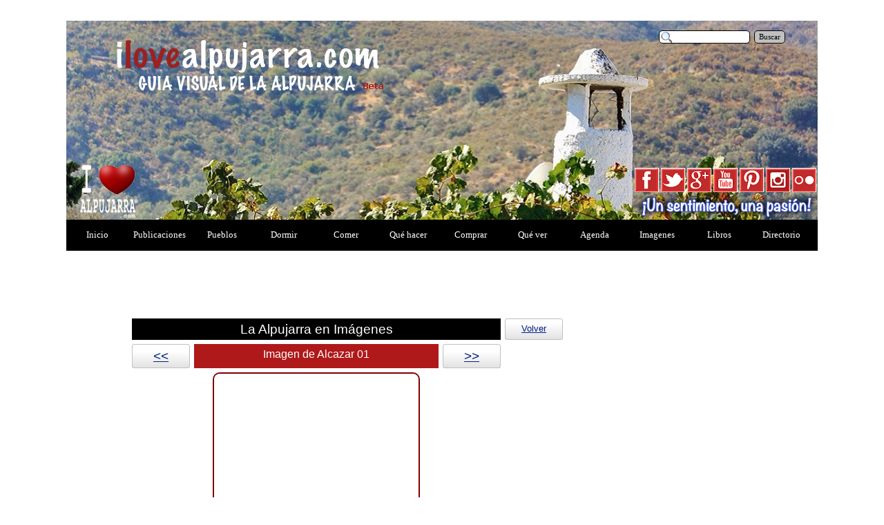

--- FILE ---
content_type: text/html; charset=UTF-8
request_url: https://www.ilovealpujarra.com/imagen-alcazar01.php
body_size: 15261
content:
<script type="text/javascript">

  var _gaq = _gaq || [];
  _gaq.push(['_setAccount', 'UA-38114435-2']);
  _gaq.push(['_trackPageview']);

  (function() {
    var ga = document.createElement('script'); ga.type = 'text/javascript'; ga.async = true;
    ga.src = ('https:' == document.location.protocol ? 'https://ssl' : 'http://www') + '.google-analytics.com/ga.js';
    var s = document.getElementsByTagName('script')[0]; s.parentNode.insertBefore(ga, s);
  })();

</script>


<!DOCTYPE html><!-- HTML5 -->
<html lang="es-ES" dir="ltr">
	<head>
		<title>IMAGEN ALCAZAR 01 - La Alpujarra - I LOVE ALPUJARRA</title>
		<meta charset="utf-8" />
		<!--[if IE]><meta http-equiv="ImageToolbar" content="False" /><![endif]-->
		<meta name="description" content="Imagen Alcazar 01. Publicada en Facebook por I Love Alpujarra" />
		<meta name="keywords" content="alcazar,alpujarra, ilovealpujarra, alpujarras, la alpujarra, i love alpujarra" />
		<meta name="author" content="ILA" />
		<meta name="generator" content="Incomedia WebSite X5 Professional 10.1.12.57 - www.websitex5.com" />
		<meta name="viewport" content="width=1088" />
		<link rel="icon" href="favicon.png" type="image/png" />
		<link rel="stylesheet" type="text/css" href="style/reset.css" media="screen,print" />
		<link rel="stylesheet" type="text/css" href="style/print.css" media="print" />
		<link rel="stylesheet" type="text/css" href="style/style.css" media="screen,print" />
		<link rel="stylesheet" type="text/css" href="style/template.css" media="screen" />
		<link rel="stylesheet" type="text/css" href="style/menu.css" media="screen" />
		<!--[if lte IE 7]><link rel="stylesheet" type="text/css" href="style/ie.css" media="screen" /><![endif]-->
		<link rel="alternate" type="application/rss+xml" title="Novedades I Love Alpujarra" href="x5feed.xml" />
		<link rel="stylesheet" type="text/css" href="pcss/imagen-alcazar01.css" media="screen" />
		<script type="text/javascript" src="res/jquery.js?57"></script>
		<script type="text/javascript" src="res/x5engine.js?57"></script>
		<script>
		  (function(i,s,o,g,r,a,m){i['GoogleAnalyticsObject']=r;i[r]=i[r]||function(){
		  (i[r].q=i[r].q||[]).push(arguments)},i[r].l=1*new Date();a=s.createElement(o),
		  m=s.getElementsByTagName(o)[0];a.async=1;a.src=g;m.parentNode.insertBefore(a,m)
		  })(window,document,'script','//www.google-analytics.com/analytics.js','ga');
		
		  ga('create', 'UA-38114435-2', 'ilovealpujarra.com');
		  ga('send', 'pageview');
		
		</script>
		
		<!-- SCRIPT CONTROL DE COOKIES -->
		<script type="text/javascript">
		function controlcookies() {
		         // si variable no existe se crea (al clicar en Aceptar)
		    localStorage.controlcookie = (localStorage.controlcookie || 0);
		 
		    localStorage.controlcookie++; // incrementamos cuenta de la cookie
		    cookie1.style.display='none'; // Esconde la política de cookies
		}
		</script>
		<!--- Codigo para la política de cookies-->
		 
		 
		<style type="text/css">
		 
		/* CSS para la animación y localización de los DIV de cookies */
		 
		@keyframes desaparecer
		{
		0%		{bottom: 0px;}
		80%		{bottom: 0px;}
		100%		{bottom: -50px;}
		}
		 
		@-webkit-keyframes desaparecer /* Safari and Chrome */
		{
		0%		{bottom: 0px;}
		80%		{bottom: 0px;}
		100%		{bottom: -50px;}
		}
		 
		@keyframes aparecer
		{
		0%		{bottom: -38px;}
		10%		{bottom: 0px;}
		90%		{bottom: 0px;}
		100%		{bottom: -38px;}
		}
		 
		@-webkit-keyframes aparecer /* Safari and Chrome */
		{
		0%		{bottom: -38px;}
		10%		{bottom: 0px;}
		90%		{bottom: 0px;}
		100%		{bottom: -38px;}
		}
		#cookiesms1:target {
		    display: none;
		}
		.cookiesms{	
			width:100%;
			height:43px;
			margin:0 auto;
			padding-left:1%;
		        padding-top:5px;
		        font-size: 1.2em;
			clear:both;
		        font-weight: strong;
		color: #FFF;
		bottom:0px;
		position:fixed;
		left: 0px;
		background-color: #9F1927;
		opacity:0.7;
		filter:alpha(opacity=70); /* For IE8 and earlier */
		transition: bottom 1s;
		-webkit-transition:bottom 1s; /* Safari */
		-webkit-box-shadow: 3px -3px 1px rgba(50, 50, 50, 0.56);
		-moz-box-shadow:    3px -3px 1px rgba(50, 50, 50, 0.56);
		box-shadow:         3px -3px 1px rgba(50, 50, 50, 0.56);
		z-index:999999999;
		}
		 
		.cookiesms:hover{
		bottom:0px;
		}
		.cookies2{
		background-color: #9F1927;
		display:inline;
		opacity:0.95;
		filter:alpha(opacity=95);
		position:absolute; 
		left:1%; 
		top:-30px;
		font-size:15px;
		height:30px;
		padding-left:25px;
		padding-right:25px;
		-webkit-border-top-right-radius: 15px;
		-webkit-border-top-left-radius: 15px;
		-moz-border-radius-topright: 15px;
		-moz-border-radius-topleft: 15px;
		border-top-right-radius: 15px;
		border-top-left-radius: 15px;
		-webkit-box-shadow: 3px -3px 1px rgba(50, 50, 50, 0.56);
		-moz-box-shadow:    3px -3px 1px rgba(50, 50, 50, 0.56);
		box-shadow:         3px -3px 1px rgba(50, 50, 50, 0.56);
		}
		 
		/* Fin del CSS para cookies */
		 
		</style>
		<script type="text/javascript">var GBMobileURL = 'http://m.ilovealpujarra.com/imagen-alcazar01.php';</script>
<script type="text/javascript" src="http://www.goodbarber.com/_public/gbpreview/js/detectmobilebrowser.js"></script>
	</head>
	<body>
		<div id="imHeaderBg"></div>
		<div id="imFooterBg"></div>
		<div id="imPage">
			<div id="imHeader">
				<h1 class="imHidden">IMAGEN ALCAZAR 01 - La Alpujarra - I LOVE ALPUJARRA</h1>
				
				<div class="search_form" style="position: absolute; top: 14px; left: 858px; width: 210px;"><form id="imSearch_1" action="imsearch.php" method="get" style="white-space: nowrap"><fieldset><input type="text" name="search" value="" style="width: 132px; line-height: 21px; font: normal normal normal 8pt Tahoma; color: #000000; background-color: #FFFFFF; background-image: url('res/imsearch.png'); background-position: 2px center; background-repeat: no-repeat; padding: 3px 3px 3px 21px; margin: 0; border: 1px solid #000000; vertical-align: middle; border-top-left-radius: 5px; border-top-right-radius: 5px; border-bottom-left-radius: 5px; border-bottom-right-radius: 5px;" /><span onclick="$('#imSearch_1').submit();" style="height: 21px; font: normal normal normal 8pt Tahoma; color: #000000; background-color: #C0C0C0; margin-left: 6px; padding: 3px 6px 3px 6px; border: 1px solid #000000; vertical-align: middle; cursor: pointer; border-top-left-radius: 5px; border-top-right-radius: 5px; border-bottom-left-radius: 5px; border-bottom-right-radius: 5px;">Buscar</span></fieldset></form></div>
				<div onclick=" return x5engine.utils.imPopUpWin('http://www.youtube.com/user/ilovealpujarra', '', -1, -1, true);" style="position: absolute; top: 213px; left: 937px; width: 35px; height: 35px; cursor: pointer;"></div>
				<div onclick=" return x5engine.utils.imPopUpWin('http://www.facebook.com/ilovealpujarra', '', -1, -1, true);" style="position: absolute; top: 213px; left: 823px; width: 35px; height: 35px; cursor: pointer;"></div>
				<div onclick=" return x5engine.utils.imPopUpWin('http://twitter.com/ilovealpujarra', '', -1, -1, true);" style="position: absolute; top: 213px; left: 861px; width: 35px; height: 35px; cursor: pointer;"></div>
				<div onclick=" return x5engine.utils.imPopUpWin('http://pinterest.com/ilovealpujarra/', '', -1, -1, true);" style="position: absolute; top: 213px; left: 975px; width: 35px; height: 35px; cursor: pointer;"></div>
				<div onclick=" return x5engine.utils.imPopUpWin('https://plus.google.com/+Ilovealpujarra/posts', '', -1, -1, true);" style="position: absolute; top: 213px; left: 899px; width: 35px; height: 35px; cursor: pointer;"></div>
				<div onclick=" return x5engine.utils.imPopUpWin('https://www.flickr.com/photos/ilovealpujarra/sets/', '', -1, -1, true);" style="position: absolute; top: 213px; left: 1051px; width: 35px; height: 35px; cursor: pointer;"></div>
				<div onclick=" return x5engine.utils.imPopUpWin('https://www.instagram.com/ilovealpujarra/', '', -1, -1, true);" style="position: absolute; top: 213px; left: 1013px; width: 35px; height: 35px; cursor: pointer;"></div>
			</div>
			<a class="imHidden" href="#imGoToCont" title="Salta el menu principal">Vaya al Contenido</a>
			<a id="imGoToMenu"></a><p class="imHidden">Menu Principal:</p>
			<div id="imMnMn" class="auto">
				<ul class="auto">
					<li id="imMnMnNode0" class="imMnMnFirst">
						<a href="index.html">
							<span class="imMnMnFirstBg">
								<span class="imMnMnTxt"><span class="imMnMnImg"></span>Inicio</span>
							</span>
						</a>
					</li><li id="imMnMnNode510" class="imMnMnMiddle">
						<a href="publicaciones-1.html">
							<span class="imMnMnFirstBg">
								<span class="imMnMnTxt"><span class="imMnMnImg"></span>Publicaciones</span>
							</span>
						</a>
					</li><li id="imMnMnNode3" class="imMnMnMiddle">
						<a href="pueblos.php">
							<span class="imMnMnFirstBg">
								<span class="imMnMnTxt"><span class="imMnMnImg"></span>Pueblos</span>
							</span>
						</a>
					</li><li id="imMnMnNode881" class="imMnMnMiddle">
						<a href="dormir.php">
							<span class="imMnMnFirstBg">
								<span class="imMnMnTxt"><span class="imMnMnImg"></span>Dormir</span>
							</span>
						</a>
					</li><li id="imMnMnNode5" class="imMnMnMiddle">
						<a href="comer.php">
							<span class="imMnMnFirstBg">
								<span class="imMnMnTxt"><span class="imMnMnImg"></span>Comer</span>
							</span>
						</a>
					</li><li id="imMnMnNode6" class="imMnMnMiddle">
						<a href="que-hacer.php">
							<span class="imMnMnFirstBg">
								<span class="imMnMnTxt"><span class="imMnMnImg"></span>Qué hacer</span>
							</span>
						</a>
					</li><li id="imMnMnNode7" class="imMnMnMiddle">
						<a href="comprar.php">
							<span class="imMnMnFirstBg">
								<span class="imMnMnTxt"><span class="imMnMnImg"></span>Comprar</span>
							</span>
						</a>
					</li><li id="imMnMnNode8" class="imMnMnMiddle">
						<a href="que-ver.php">
							<span class="imMnMnFirstBg">
								<span class="imMnMnTxt"><span class="imMnMnImg"></span>Qué ver</span>
							</span>
						</a>
					</li><li id="imMnMnNode371" class="imMnMnMiddle">
						<a href="agenda.html">
							<span class="imMnMnFirstBg">
								<span class="imMnMnTxt"><span class="imMnMnImg"></span>Agenda</span>
							</span>
						</a>
					</li><li id="imMnMnNode545" class="imMnMnMiddle">
						<a href="imagenes.html">
							<span class="imMnMnFirstBg">
								<span class="imMnMnTxt"><span class="imMnMnImg"></span>Imagenes</span>
							</span>
						</a>
					</li><li id="imMnMnNode502" class="imMnMnMiddle">
						<a href="libros.php">
							<span class="imMnMnFirstBg">
								<span class="imMnMnTxt"><span class="imMnMnImg"></span>Libros</span>
							</span>
						</a>
					</li><li id="imMnMnNode431" class="imMnMnLast">
						<a href="directorio.php">
							<span class="imMnMnFirstBg">
								<span class="imMnMnTxt"><span class="imMnMnImg"></span>Directorio</span>
							</span>
						</a>
					</li>
				</ul>
			</div>
			<div id="imContentGraphics"></div>
			<div id="imContent">
				<a id="imGoToCont"></a>
				<div id="imBreadcrumb">Imagenes &gt; Alcazar</div>
				<div style="float: left; width: 720px;">
					<div style="width: 720px; float: left;">
						<div id="imCell_796" class="imGrid[0, 0]"><div id="imCellStyleGraphics_796"></div><div id="imCellStyle_796"><div id="imHTMLObject_796" class="imHTMLObject" style="height: 93px; overflow: hidden; text-align: center;"><iframe src="http://51962080.es.strato-hosting.eu/ilovealpujarra/menu_ilv/menu4.html" style=" border-width:0 " width="712" height="90" frameborder="0" scrolling="no"></iframe></div></div></div>
					</div>
					<div style="width: 720px; float: left;">
						<div style="float: left; width: 90px;">
							<div style="height: 37px;">&nbsp;</div>
						</div>
						<div style="float: left; width: 540px;">
							<div id="imCell_496" class="imGrid[1, 1]"><div id="imCellStyleGraphics_496"></div><div id="imCellStyle_496">	<div class="text-tab-content"  id="imTextObject_496_tab0" style="text-align: left;">
									<div class="text-inner">
										<p style="text-align: center;"><span class="ff1 cf2 fs28">La Alpujarra en Imágenes</span><span class="ff0 fs20"><br /></span></p>
									</div>
								</div>
							</div></div>
						</div>
						<div style="float: left; width: 90px;">
							<div id="imCell_787" class="imGrid[1, 1]"><div id="imCellStyleGraphics_787"></div><div id="imCellStyle_787">	<div class="text-tab-content"  id="imTextObject_787_tab0" style="text-align: left;">
									<div class="text-inner">
										<p style="text-align: center;"><span class="fs20"><span class="ff1 cf0"><a href="imagenes.html" class="imCssLink" onclick="return x5engine.utils.location('imagenes.html')">Volver</a></span></span><span class="ff2 fs20"><br /></span></p>
									</div>
								</div>
							</div></div>
						</div>
						
					</div>
					<div style="width: 720px; float: left;">
						<div style="float: left; width: 90px;">
							<div style="height: 41px;">&nbsp;</div>
						</div>
						<div style="float: left; width: 90px;">
							<div id="imCell_770" class="imGrid[2, 2]"><div id="imCellStyleGraphics_770"></div><div id="imCellStyle_770">	<div class="text-tab-content"  id="imTextObject_770_tab0" style="text-align: left;">
									<div class="text-inner">
										<p style="text-align: center;"><span class="ff1 cf0 fs28"><a href="imagen-alcazar08.php" class="imCssLink" onclick="return x5engine.utils.location('imagen-alcazar08.php')">&lt;&lt;</a></span><span class="ff0 fs20"><br /></span></p>
									</div>
								</div>
							</div></div>
						</div>
						<div style="float: left; width: 360px;">
							<div id="imCell_802" class="imGrid[2, 2]"><div id="imCellStyleGraphics_802"></div><div id="imCellStyle_802">	<div class="text-tab-content"  id="imTextObject_802_tab0" style="text-align: left;">
									<div class="text-inner">
										<p style="text-align: center;"><span class="ff1 cf2 fs24">Imagen de Alcazar 01</span><span class="ff0 fs20"><br /></span></p>
									</div>
								</div>
							</div></div>
						</div>
						<div style="float: left; width: 90px;">
							<div id="imCell_769" class="imGrid[2, 2]"><div id="imCellStyleGraphics_769"></div><div id="imCellStyle_769">	<div class="text-tab-content"  id="imTextObject_769_tab0" style="text-align: left;">
									<div class="text-inner">
										<p style="text-align: center;"><span class="ff1 cf0 fs28"><a href="imagen-alcazar02.php" class="imCssLink" onclick="return x5engine.utils.location('imagen-alcazar02.php')">&gt;&gt;</a></span><span class="ff0 fs20"><br /></span></p>
									</div>
								</div>
							</div></div>
						</div>
						<div style="float: left; width: 90px;">
							<div style="height: 41px;">&nbsp;</div>
						</div>
						
					</div>
					<div style="width: 720px; float: left;">
						<div style="float: left; width: 90px;">
							<div style="height: 442px;">&nbsp;</div>
						</div>
						<div style="float: left; width: 90px;">
							<div style="height: 442px;">&nbsp;</div>
						</div>
						<div style="float: left; width: 360px;">
							<div id="imCell_803" class="imGrid[3, 3]"><div id="imCellStyleGraphics_803"></div><div id="imCellStyle_803"><!-- search-tag dynObj_751803 start -->
							<div id="dynObj_751803">
							

--- FILE ---
content_type: text/css
request_url: https://www.ilovealpujarra.com/style/menu.css
body_size: 9237
content:
/* ######################### MENU STYLE #########################*/
#imSite { position: relative; }
#imMnMn { text-align: left; }
#imMnMn > ul { z-index: 10001; display: inline-block; }
#imMnMn li > ul { z-index: 10002; }

/* Main Menu */

#imMnMn ul, #imPgMn ul {padding:0;margin:0;list-style-type:none; }
#imMnMn > ul > li { position: relative; margin-left: 0px;  }
#imMnMn > ul > li:first-child { margin-left: 0; }
/* Links */

/* Main Menu style */
#imMnMn > ul > li { cursor: pointer; display: block; float: left; }
#imMnMn > ul > li > a { display: block; }
#imMnMn > ul > li .imMnMnFirstBg { background-image: url('../menu/main.png'); width: 90px; height: 44px; }
#imMnMn > ul > li:hover .imMnMnFirstBg , #imMnMn > ul > li.imMnMnCurrent:hover .imMnMnFirstBg  { background-image: url('../menu/main_h.png'); }
#imMnMn > ul > li.imMnMnSeparator .imMnMnFirstBg  { background-image: none; cursor: auto; }
#imMnMn > ul > li.imMnMnCurrent .imMnMnFirstBg  { background-image: url('../menu/main_c.png'); cursor: auto; }
#imMnMn > ul > li.imMnMnFirst .imMnMnFirstBg   { background-image: url('../menu/main_f.png'); }
#imMnMn > ul > li.imMnMnFirst:hover .imMnMnFirstBg , #imMnMn > ul > li.imMnMnFirst.imMnMnCurrent:hover .imMnMnFirstBg  { background-image: url('../menu/main_f_h.png'); }
#imMnMn > ul > li.imMnMnFirst.imMnMnSeparator:hover .imMnMnFirstBg  {  background-image: none; cursor: auto; }
#imMnMn > ul > li.imMnMnFirst.imMnMnCurrent .imMnMnFirstBg  { background-image: url('../menu/main_f_c.png'); cursor: auto; }
#imMnMn > ul > li.imMnMnMiddle .imMnMnFirstBg  { background-image: url('../menu/main_m.png'); }
#imMnMn > ul > li.imMnMnMiddle:hover .imMnMnFirstBg , #imMnMn > ul > li.imMnMnMiddle.imMnMnCurrent:hover .imMnMnFirstBg  { background-image: url('../menu/main_m_h.png'); }
#imMnMn > ul > li.imMnMnMiddle.imMnMnSeparator:hover .imMnMnFirstBg  {  background-image: none; cursor: auto; }
#imMnMn > ul > li.imMnMnMiddle.imMnMnCurrent .imMnMnFirstBg  { background-image: url('../menu/main_m_c.png'); cursor: auto; }
#imMnMn > ul > li.imMnMnLast .imMnMnFirstBg  { background-image: url('../menu/main_l.png'); }
#imMnMn > ul > li.imMnMnLast:hover .imMnMnFirstBg , #imMnMn > ul > li.imMnMnLast.imMnMnCurrent:hover .imMnMnFirstBg  { background-image: url('../menu/main_l_h.png'); }
#imMnMn > ul > li.imMnMnLast.imMnMnSeparator:hover .imMnMnFirstBg  {  background-image: none; cursor: auto; }
#imMnMn > ul > li.imMnMnLast.imMnMnCurrent .imMnMnFirstBg  { background-image: url('../menu/main_l_c.png'); cursor: auto; }
#imMnMn > ul > li .imMnMnFirstBg .imMnMnImg, #imMnMn > ul > li:hover .imMnMnFirstBg .imMnMnImg { position: absolute; line-height: 44px; height: 44px; top: 0; left: 7%; }
#imMnMn > ul > li .imMnMnFirstBg .imMnMnImg img, #imMnMn > ul > li:hover .imMnMnFirstBg .imMnMnImg img { vertical-align: -10%; padding: 0px; border: none; }
#imMnMn > ul > li .imMnMnFirstBg .imMnMnLevelImg { display: none; }
#imMnMn > ul > li .imMnMnFirstBg .imMnMnHoverIcon { display: none; }
#imMnMn > ul > li:hover .imMnMnFirstBg .imMnMnDefaultIcon { display: none; }
#imMnMn > ul > li:hover .imMnMnFirstBg .imMnMnHoverIcon { display: inline; }
#imMnMn > ul > li.imMnMnSeparator > .imMnMnFirstBg > .imMnMnTxt { display: none; }
#imMnMn > ul > li > a { text-decoration: none; }
#imMnMn > ul > li .imMnMnFirstBg > .imMnMnTxt { overflow: hidden; margin: 0px; padding: 0px;  width: 90px; height: 44px; font: normal normal normal 10.0pt Tahoma; color: #FFFFFF; text-align: center; text-decoration: none; line-height: 44px; display: block;}
#imMnMn > ul > li:hover .imMnMnFirstBg > .imMnMnTxt, #imMnMn > ul > li.imMnMnCurrent:hover .imMnMnFirstBg > .imMnMnTxt { cursor: pointer; color: #000000;font-weight: normal;font-style: normal;}
#imMnMn > ul > li.imMnMnCurrent .imMnMnFirstBg > .imMnMnTxt { color: #000000;font-weight: normal;font-style: normal;}
#imMnMn > ul > li.imMnMnSeparator { background: transparent url('../res/separatorh.png') no-repeat center center; width: 10px; height: 44px; }
#imMnMn .imMnMnFirstBg { position: relative; display: block; background-repeat: no-repeat; cursor: pointer; width: 100%; }
#imMnMn a { border: none; cursor: pointer; }
#imMnMn .imMnMnTxt { text-overflow: ellipsis; white-space: nowrap; }

/* SubMenu style */
#imMnMn li .imMnMnBorder {  background-repeat: no-repeat; background-position: left top; width: 120px; height: 22px; border-collapse: collapse; }
#imMnMn ul ul li { cursor: pointer; overflow: hidden; width: 120px; height: 22px; border-collapse: collapse; cursor: pointer; display: inline; }
#imMnMn ul ul li a { display: block; width: 120px; height: 22px; }
#imMnMn ul ul li > .imMnMnBorder, #imMnMn ul ul li > a > .imMnMnBorder { background-image: url('../menu/sub.png'); }
#imMnMn ul ul li:hover > a > .imMnMnBorder, #imMnMn ul ul li:hover > .imMnMnBorder { background-image: url('../menu/sub_h.png'); }
#imMnMn ul ul li.imMnMnSeparator:hover > a > .imMnMnBorder, #imMnMn ul ul li.imMnMnSeparator:hover > .imMnMnBorder { background-image: url('../menu/sub.png'); cursor: auto; }
#imMnMn ul ul li.imMnMnFirst > .imMnMnBorder, #imMnMn ul ul li.imMnMnFirst > a > .imMnMnBorder { background-image: url('../menu/sub_f.png'); }
#imMnMn ul ul li.imMnMnFirst:hover > a > .imMnMnBorder, #imMnMn ul ul li.imMnMnFirst:hover > .imMnMnBorder { background-image: url('../menu/sub_f_h.png'); }
#imMnMn ul ul li.imMnMnFirst.imMnMnSeparator:hover > a > .imMnMnBorder, #imMnMn ul ul li.imMnMnFirst.imMnMnSeparator:hover > .imMnMnBorder { background-image: url('../menu/sub_f.png'); cursor: auto; }
#imMnMn ul ul li.imMnMnMiddle > .imMnMnBorder, #imMnMn ul ul li.imMnMnMiddle > a > .imMnMnBorder { background-image: url('../menu/sub_m.png'); }
#imMnMn ul ul li.imMnMnMiddle:hover > a > .imMnMnBorder, #imMnMn ul ul li.imMnMnMiddle:hover > .imMnMnBorder { background-image: url('../menu/sub_m_h.png'); }
#imMnMn ul ul li.imMnMnMiddle.imMnMnSeparator:hover > a > .imMnMnBorder, #imMnMn ul ul li.imMnMnMiddle.imMnMnSeparator:hover > .imMnMnBorder { background-image: url('../menu/sub_m.png'); cursor: auto; }
#imMnMn ul ul li.imMnMnLast > .imMnMnBorder, #imMnMn ul ul li.imMnMnLast > a > .imMnMnBorder { background-image: url('../menu/sub_l.png'); }
#imMnMn ul ul li.imMnMnLast:hover > a > .imMnMnBorder, #imMnMn ul ul li.imMnMnLast:hover > .imMnMnBorder { background-image: url('../menu/sub_l_h.png'); }
#imMnMn ul ul li.imMnMnLast.imMnMnSeparator:hover > a > .imMnMnBorder, #imMnMn ul ul li.imMnMnLast.imMnMnSeparator:hover > .imMnMnBorder { background-image: url('../menu/sub_l.png'); cursor: auto; }
#imMnMn .imMnMnImg img { vertical-align: middle; padding: 0px; border: none; }
#imMnMn li .imMnMnBorder .imMnMnImg img.imMnMnHoverIcon { display: none; }
#imMnMn li:hover > a > .imMnMnBorder > .imMnMnTxt > .imMnMnImg img.imMnMnDefaultIcon { display: none; }
#imMnMn li:hover > a > .imMnMnBorder > .imMnMnTxt > .imMnMnImg img.imMnMnHoverIcon { display: inline; }
#imMnMn .imMnMnImg { display: block; height: 22px; line-height: 22px; float: left; cursor: pointer; }
#imMnMn .imMnMnImg img { position: relative; left: -3px;}
#imMnMn ul ul li .imMnMnTxt { position: relative; overflow: hidden; text-align: left; margin: 0px; padding: 0px; padding-left: 7px;  line-height: 22px; height: 22px; }
#imMnMn ul ul li .imMnMnLevelImg { z-index: 100; position: absolute; right: 3px; top: 0; display: block; width: 7px; height: 22px; background-image: url('../res/imIconMenuLeft.gif'); background-position: center center; background-repeat: no-repeat; }

/* Normal font style */
#imMnMn ul ul .imMnMnTxt { height: 22px; text-decoration: none; text-align: left; font: normal normal 9.000pt Tahoma; color: #000000;}

/* Hover font style */
#imMnMn ul ul li:hover > a > .imMnMnBorder .imMnMnTxt,
#imMnMn > ul > li > ul li:hover a,
#imMnMn ul ul li:hover > .imMnMnBorder .imMnMnTxt,
#imMnMn > ul > li > div > ul li:hover a { text-decoration: none; color: #FFFFFF; }
#imMnMn ul .imMnMnSeparator, #imMnMn ul .imMnMnSeparator * { cursor: default; }

/* Section font style */
#imMnMn ul ul li.imMnMnSeparator > a > .imMnMnBorder .imMnMnTxt,
#imMnMn > ul > li > ul li.imMnMnSeparator:hover a,
#imMnMn ul ul li.imMnMnSeparator:hover > .imMnMnBorder .imMnMnTxt,
#imMnMn ul ul li.imMnMnSeparator > .imMnMnBorder .imMnMnTxt { text-decoration: none; color: #A9A9A9; font-style: normal; font-weight: bold; }
#imMnMn ul a, #imMnMn ul a:hover, #imMnMn ul a:visited { font: inherit; color: inherit; text-align: inherit; text-decoration: none; }


/* MENU POSITION : HORIZONTAL VerticalOneColumn */
#imMnMn ul .autoHide, #imMnMn ul div .autoHide { display: none; }

/* ######################### MAIN MENU POSITION #########################*/

/* div: Menu container*/
#imMnMn { z-index:10000; }
#imMnMn > ul { position: relative; }
#imMnMn > ul > li > ul { position: absolute; }

/* First level menu style */
#imMnMn > ul > li { display: inline-block; width:90px; }
#imMnMn > ul > li span { display:block; padding:0;}
#imMnMn a { cursor: pointer; display: block; width:90px;}

/* ########################## SUB MENU POSITION #########################*/

#imMnMn.auto ul li ul li { top: 0px; }

/* Second level boxmodel*/
#imMnMn.auto ul li ul li ul { position: absolute; width: 120px;left: 100%; margin-top: -22px; }

/* Hide Levels */
#imMnMn.auto li:hover > ul.auto { display:block; }
#imMnMn.auto li ul.auto { display: none; }
#imMnMn ul ul li .imMnMnBorder { overflow: hidden; }

/* End of file menu.css */

--- FILE ---
content_type: text/css
request_url: https://www.ilovealpujarra.com/pcss/imagen-alcazar01.css
body_size: 27077
content:
#imBreadcrumb {float: left; margin-left: 6px; margin-right: 6px; width: 1066px;}
#imCell_490 { display: block; position: relative; overflow: hidden; width: 180px; min-height: 1475px; padding-top: 3px; padding-bottom: 0px; padding-left: 0px; padding-right: 0px;}
#imCellStyle_490 { position: relative; width: 180px; min-height: 581px; padding: 0px 0px 894px 0px; text-align: center; border-top: 0; border-bottom: 0; border-left: 0; border-right: 0; z-index: 2;}
#imCellStyleGraphics_490 { position: absolute; top: 3px; bottom: 0px; left: 0px; right: 0px; background-color: transparent; }
#imCell_491 { display: block; position: relative; overflow: hidden; width: 174px; min-height: 1475px; padding-top: 3px; padding-bottom: 0px; padding-left: 6px; padding-right: 0px;}
#imCellStyle_491 { position: relative; width: 174px; min-height: 581px; padding: 0px 0px 894px 0px; text-align: center; border-top: 0; border-bottom: 0; border-left: 0; border-right: 0; z-index: 2;}
#imCellStyleGraphics_491 { position: absolute; top: 3px; bottom: 0px; left: 6px; right: 0px; background-color: transparent; }
#imCell_496 { display: block; position: relative; overflow: hidden; width: 534px; min-height: 31px; padding-top: 3px; padding-bottom: 3px; padding-left: 3px; padding-right: 3px;}
#imCellStyle_496 { position: relative; width: 528px; min-height: 25px; padding: 3px 3px 3px 3px; text-align: center; border-top: 0; border-bottom: 0; border-left: 0; border-right: 0; z-index: 2;}
#imCellStyleGraphics_496 { position: absolute; top: 3px; bottom: 3px; left: 3px; right: 3px; background-color: #000000; }
#imTextObject_496_tab0 { position: relative; line-height: 1px; font-size: 1pt; font-style: normal; color: black; font-weight: normal; }
#imTextObject_496_tab0 ul { list-style: disc; margin: 0px; padding: 0px; }
#imTextObject_496_tab0 ul li { margin: 0px 0px 0px 15px; padding: 0px; font-size: 9pt; line-height: 19px;}
#imTextObject_496_tab0 table { margin: 0 auto; padding: 0; border-collapse: collapse; border-spacing:0; line-height: inherit; }
#imTextObject_496_tab0 table td { padding: 4px 3px 4px 3px; margin: 0px; line-height: 1px; font-size: 1pt; }
#imTextObject_496_tab0 p { margin: 0; padding: 0; }
#imTextObject_496_tab0 img { border: none; margin: 0px 0px; vertical-align: text-bottom;}
#imTextObject_496_tab0 img.fleft { float: left; margin-right: 15px; vertical-align: baseline;}
#imTextObject_496_tab0 img.fright { float: right; margin-left: 15px; vertical-align: baseline;}
#imTextObject_496_tab0 .imUl { text-decoration: underline; }
#imTextObject_496_tab0 .ff0 { font-family: "Tahoma", sans-serif; }
#imTextObject_496_tab0 .ff1 { font-family: "Tahoma", sans-serif; }
#imTextObject_496_tab0 .cf1 { color: #000000; }
#imTextObject_496_tab0 .cf2 { color: #FFFFFF; }
#imTextObject_496_tab0 .cf3 { color: #000000; }
#imTextObject_496_tab0 .fs20 { vertical-align: baseline; font-size: 10pt; line-height: 20px; }
#imTextObject_496_tab0 .fs28 { vertical-align: baseline; font-size: 14pt; line-height: 25px;}
#imTextObject_496_tab0 .cb1 { background-color: #000000; }
#imTextObject_496_tab0 .cb2 { background-color: transparent; }
#imTextObject_496_tab0 .cb3 { background-color: #000000; }
#imCell_769 { display: block; position: relative; overflow: hidden; width: 84px; min-height: 35px; padding-top: 3px; padding-bottom: 3px; padding-left: 3px; padding-right: 3px;}
#imCellStyle_769 { position: relative; width: 62px; min-height: 25px; padding: 4px 10px 4px 10px; text-align: center; border-top: 1px solid #C0C0C0; border-bottom: 1px solid #C0C0C0; border-left: 1px solid #C0C0C0; border-right: 1px solid #C0C0C0; border-top-left-radius: 3px; border-top-right-radius: 3px; border-bottom-left-radius: 3px; border-bottom-right-radius: 3px; overflow: hidden; z-index: 2;}
#imCellStyleGraphics_769 { position: absolute; top: 3px; bottom: 3px; left: 3px; right: 3px; background: #FFFFFF url('../images/gradient.png') repeat-x left bottom; border-top-left-radius: 3px; border-top-right-radius: 3px; border-bottom-left-radius: 3px; border-bottom-right-radius: 3px;}
#imTextObject_769_tab0 { position: relative; line-height: 1px; font-size: 1pt; font-style: normal; color: black; font-weight: normal; }
#imTextObject_769_tab0 ul { list-style: disc; margin: 0px; padding: 0px; }
#imTextObject_769_tab0 ul li { margin: 0px 0px 0px 15px; padding: 0px; font-size: 9pt; line-height: 19px;}
#imTextObject_769_tab0 table { margin: 0 auto; padding: 0; border-collapse: collapse; border-spacing:0; line-height: inherit; }
#imTextObject_769_tab0 table td { padding: 4px 3px 4px 3px; margin: 0px; line-height: 1px; font-size: 1pt; }
#imTextObject_769_tab0 p { margin: 0; padding: 0; }
#imTextObject_769_tab0 img { border: none; margin: 0px 0px; vertical-align: text-bottom;}
#imTextObject_769_tab0 img.fleft { float: left; margin-right: 15px; vertical-align: baseline;}
#imTextObject_769_tab0 img.fright { float: right; margin-left: 15px; vertical-align: baseline;}
#imTextObject_769_tab0 .imUl { text-decoration: underline; }
#imTextObject_769_tab0 .ff0 { font-family: "Tahoma", sans-serif; }
#imTextObject_769_tab0 .ff1 { font-family: "Tahoma", sans-serif; }
#imTextObject_769_tab0 .cf1 { color: #000000; }
#imTextObject_769_tab0 .cf2 { color: #FFFFFF; }
#imTextObject_769_tab0 .cf3 { color: #000000; }
#imTextObject_769_tab0 .fs20 { vertical-align: baseline; font-size: 10pt; line-height: 20px; }
#imTextObject_769_tab0 .fs28 { vertical-align: baseline; font-size: 14pt; line-height: 25px;}
#imTextObject_769_tab0 .cb1 { background-color: #000000; }
#imTextObject_769_tab0 .cb2 { background-color: transparent; }
#imTextObject_769_tab0 .cb3 { background-color: #000000; }
#imCell_770 { display: block; position: relative; overflow: hidden; width: 84px; min-height: 35px; padding-top: 3px; padding-bottom: 3px; padding-left: 3px; padding-right: 3px;}
#imCellStyle_770 { position: relative; width: 62px; min-height: 25px; padding: 4px 10px 4px 10px; text-align: center; border-top: 1px solid #C0C0C0; border-bottom: 1px solid #C0C0C0; border-left: 1px solid #C0C0C0; border-right: 1px solid #C0C0C0; border-top-left-radius: 3px; border-top-right-radius: 3px; border-bottom-left-radius: 3px; border-bottom-right-radius: 3px; overflow: hidden; z-index: 2;}
#imCellStyleGraphics_770 { position: absolute; top: 3px; bottom: 3px; left: 3px; right: 3px; background: #FFFFFF url('../images/gradient.png') repeat-x left bottom; border-top-left-radius: 3px; border-top-right-radius: 3px; border-bottom-left-radius: 3px; border-bottom-right-radius: 3px;}
#imTextObject_770_tab0 { position: relative; line-height: 1px; font-size: 1pt; font-style: normal; color: black; font-weight: normal; }
#imTextObject_770_tab0 ul { list-style: disc; margin: 0px; padding: 0px; }
#imTextObject_770_tab0 ul li { margin: 0px 0px 0px 15px; padding: 0px; font-size: 9pt; line-height: 19px;}
#imTextObject_770_tab0 table { margin: 0 auto; padding: 0; border-collapse: collapse; border-spacing:0; line-height: inherit; }
#imTextObject_770_tab0 table td { padding: 4px 3px 4px 3px; margin: 0px; line-height: 1px; font-size: 1pt; }
#imTextObject_770_tab0 p { margin: 0; padding: 0; }
#imTextObject_770_tab0 img { border: none; margin: 0px 0px; vertical-align: text-bottom;}
#imTextObject_770_tab0 img.fleft { float: left; margin-right: 15px; vertical-align: baseline;}
#imTextObject_770_tab0 img.fright { float: right; margin-left: 15px; vertical-align: baseline;}
#imTextObject_770_tab0 .imUl { text-decoration: underline; }
#imTextObject_770_tab0 .ff0 { font-family: "Tahoma", sans-serif; }
#imTextObject_770_tab0 .ff1 { font-family: "Tahoma", sans-serif; }
#imTextObject_770_tab0 .cf1 { color: #000000; }
#imTextObject_770_tab0 .cf2 { color: #FFFFFF; }
#imTextObject_770_tab0 .cf3 { color: #000000; }
#imTextObject_770_tab0 .fs20 { vertical-align: baseline; font-size: 10pt; line-height: 20px; }
#imTextObject_770_tab0 .fs28 { vertical-align: baseline; font-size: 14pt; line-height: 25px;}
#imTextObject_770_tab0 .cb1 { background-color: #000000; }
#imTextObject_770_tab0 .cb2 { background-color: transparent; }
#imTextObject_770_tab0 .cb3 { background-color: #000000; }
#imCell_781 { display: block; position: relative; overflow: hidden; width: 354px; min-height: 29px; padding-top: 3px; padding-bottom: 3px; padding-left: 3px; padding-right: 3px;}
#imCellStyle_781 { position: relative; width: 348px; min-height: 23px; padding: 3px 3px 3px 3px; text-align: center; border-top: 0; border-bottom: 0; border-left: 0; border-right: 0; z-index: 2;}
#imCellStyleGraphics_781 { position: absolute; top: 3px; bottom: 3px; left: 3px; right: 3px; background-color: #AF1919; }
#imTextObject_781_tab0 { position: relative; line-height: 1px; font-size: 1pt; font-style: normal; color: black; font-weight: normal; }
#imTextObject_781_tab0 ul { list-style: disc; margin: 0px; padding: 0px; }
#imTextObject_781_tab0 ul li { margin: 0px 0px 0px 15px; padding: 0px; font-size: 9pt; line-height: 19px;}
#imTextObject_781_tab0 table { margin: 0 auto; padding: 0; border-collapse: collapse; border-spacing:0; line-height: inherit; }
#imTextObject_781_tab0 table td { padding: 4px 3px 4px 3px; margin: 0px; line-height: 1px; font-size: 1pt; }
#imTextObject_781_tab0 p { margin: 0; padding: 0; }
#imTextObject_781_tab0 img { border: none; margin: 0px 0px; vertical-align: text-bottom;}
#imTextObject_781_tab0 img.fleft { float: left; margin-right: 15px; vertical-align: baseline;}
#imTextObject_781_tab0 img.fright { float: right; margin-left: 15px; vertical-align: baseline;}
#imTextObject_781_tab0 .imUl { text-decoration: underline; }
#imTextObject_781_tab0 .ff0 { font-family: "Tahoma", sans-serif; }
#imTextObject_781_tab0 .ff1 { font-family: "Tahoma", sans-serif; }
#imTextObject_781_tab0 .cf1 { color: #000000; }
#imTextObject_781_tab0 .cf2 { color: #FFFFFF; }
#imTextObject_781_tab0 .cf3 { color: #000000; }
#imTextObject_781_tab0 .fs20 { vertical-align: baseline; font-size: 10pt; line-height: 20px; }
#imTextObject_781_tab0 .fs24 { vertical-align: baseline; font-size: 12pt; line-height: 23px;}
#imTextObject_781_tab0 .cb1 { background-color: #000000; }
#imTextObject_781_tab0 .cb2 { background-color: transparent; }
#imTextObject_781_tab0 .cb3 { background-color: #000000; }
#imCell_782 { display: block; position: relative; overflow: hidden; width: 720px; min-height: 93px; padding-top: 0px; padding-bottom: 0px; padding-left: 0px; padding-right: 0px;}
#imCellStyle_782 { position: relative; width: 720px; min-height: 93px; padding: 0px 0px 0px 0px; text-align: center; border-top: 0; border-bottom: 0; border-left: 0; border-right: 0; z-index: 2;}
#imCellStyleGraphics_782 { position: absolute; top: 0px; bottom: 0px; left: 0px; right: 0px; background-color: transparent; }
#imCell_787 { display: block; position: relative; overflow: hidden; width: 84px; min-height: 31px; padding-top: 3px; padding-bottom: 3px; padding-left: 3px; padding-right: 3px;}
#imCellStyle_787 { position: relative; width: 62px; min-height: 21px; padding: 4px 10px 4px 10px; text-align: center; border-top: 1px solid #C0C0C0; border-bottom: 1px solid #C0C0C0; border-left: 1px solid #C0C0C0; border-right: 1px solid #C0C0C0; border-top-left-radius: 3px; border-top-right-radius: 3px; border-bottom-left-radius: 3px; border-bottom-right-radius: 3px; overflow: hidden; z-index: 2;}
#imCellStyleGraphics_787 { position: absolute; top: 3px; bottom: 3px; left: 3px; right: 3px; background: #FFFFFF url('../images/gradient.png') repeat-x left bottom; border-top-left-radius: 3px; border-top-right-radius: 3px; border-bottom-left-radius: 3px; border-bottom-right-radius: 3px;}
#imTextObject_787_tab0 { position: relative; line-height: 1px; font-size: 1pt; font-style: normal; color: black; font-weight: normal; }
#imTextObject_787_tab0 ul { list-style: disc; margin: 0px; padding: 0px; }
#imTextObject_787_tab0 ul li { margin: 0px 0px 0px 15px; padding: 0px; font-size: 9pt; line-height: 19px;}
#imTextObject_787_tab0 table { margin: 0 auto; padding: 0; border-collapse: collapse; border-spacing:0; line-height: inherit; }
#imTextObject_787_tab0 table td { padding: 4px 3px 4px 3px; margin: 0px; line-height: 1px; font-size: 1pt; }
#imTextObject_787_tab0 p { margin: 0; padding: 0; }
#imTextObject_787_tab0 img { border: none; margin: 0px 0px; vertical-align: text-bottom;}
#imTextObject_787_tab0 img.fleft { float: left; margin-right: 15px; vertical-align: baseline;}
#imTextObject_787_tab0 img.fright { float: right; margin-left: 15px; vertical-align: baseline;}
#imTextObject_787_tab0 .imUl { text-decoration: underline; }
#imTextObject_787_tab0 .ff0 { font-family: "Tahoma", sans-serif; }
#imTextObject_787_tab0 .ff1 { font-family: "Verdana", sans-serif; }
#imTextObject_787_tab0 .ff2 { font-family: "Tahoma", sans-serif; }
#imTextObject_787_tab0 .cf1 { color: #000000; }
#imTextObject_787_tab0 .cf2 { color: #FFFFFF; }
#imTextObject_787_tab0 .cf3 { color: #000000; }
#imTextObject_787_tab0 .fs20 { vertical-align: baseline; font-size: 10pt; line-height: 20px; }
#imTextObject_787_tab0 .cb1 { background-color: #000000; }
#imTextObject_787_tab0 .cb2 { background-color: transparent; }
#imTextObject_787_tab0 .cb3 { background-color: #000000; }
#imCell_796 { display: block; position: relative; overflow: hidden; width: 720px; min-height: 93px; padding-top: 0px; padding-bottom: 0px; padding-left: 0px; padding-right: 0px;}
#imCellStyle_796 { position: relative; width: 720px; min-height: 93px; padding: 0px 0px 0px 0px; text-align: center; border-top: 0; border-bottom: 0; border-left: 0; border-right: 0; z-index: 2;}
#imCellStyleGraphics_796 { position: absolute; top: 0px; bottom: 0px; left: 0px; right: 0px; background-color: transparent; }
#imCell_802 { display: block; position: relative; overflow: hidden; width: 354px; min-height: 35px; padding-top: 3px; padding-bottom: 3px; padding-left: 3px; padding-right: 3px;}
#imCellStyle_802 { position: relative; width: 348px; min-height: 23px; padding: 3px 3px 9px 3px; text-align: center; border-top: 0; border-bottom: 0; border-left: 0; border-right: 0; z-index: 2;}
#imCellStyleGraphics_802 { position: absolute; top: 3px; bottom: 3px; left: 3px; right: 3px; background-color: #AF1919; }
#imTextObject_802_tab0 { position: relative; line-height: 1px; font-size: 1pt; font-style: normal; color: black; font-weight: normal; }
#imTextObject_802_tab0 ul { list-style: disc; margin: 0px; padding: 0px; }
#imTextObject_802_tab0 ul li { margin: 0px 0px 0px 15px; padding: 0px; font-size: 9pt; line-height: 19px;}
#imTextObject_802_tab0 table { margin: 0 auto; padding: 0; border-collapse: collapse; border-spacing:0; line-height: inherit; }
#imTextObject_802_tab0 table td { padding: 4px 3px 4px 3px; margin: 0px; line-height: 1px; font-size: 1pt; }
#imTextObject_802_tab0 p { margin: 0; padding: 0; }
#imTextObject_802_tab0 img { border: none; margin: 0px 0px; vertical-align: text-bottom;}
#imTextObject_802_tab0 img.fleft { float: left; margin-right: 15px; vertical-align: baseline;}
#imTextObject_802_tab0 img.fright { float: right; margin-left: 15px; vertical-align: baseline;}
#imTextObject_802_tab0 .imUl { text-decoration: underline; }
#imTextObject_802_tab0 .ff0 { font-family: "Tahoma", sans-serif; }
#imTextObject_802_tab0 .ff1 { font-family: "Tahoma", sans-serif; }
#imTextObject_802_tab0 .cf1 { color: #000000; }
#imTextObject_802_tab0 .cf2 { color: #FFFFFF; }
#imTextObject_802_tab0 .cf3 { color: #000000; }
#imTextObject_802_tab0 .fs20 { vertical-align: baseline; font-size: 10pt; line-height: 20px; }
#imTextObject_802_tab0 .fs24 { vertical-align: baseline; font-size: 12pt; line-height: 23px;}
#imTextObject_802_tab0 .cb1 { background-color: #000000; }
#imTextObject_802_tab0 .cb2 { background-color: transparent; }
#imTextObject_802_tab0 .cb3 { background-color: #000000; }
#imCell_803 { display: block; position: relative; overflow: hidden; width: 300px; min-height: 439px; padding-top: 3px; padding-bottom: 0px; padding-left: 30px; padding-right: 30px;}
#imCellStyle_803 { position: relative; width: 286px; min-height: 427px; padding: 5px 5px 5px 5px; text-align: center; border-top: 2px solid #800000; border-bottom: 0; border-left: 2px solid #800000; border-right: 2px solid #800000; border-top-left-radius: 10px; border-top-right-radius: 10px; overflow: hidden; z-index: 2;}
#imCellStyleGraphics_803 { position: absolute; top: 3px; bottom: 0px; left: 30px; right: 30px; background-color: transparent; border-top-left-radius: 10px; border-top-right-radius: 10px; }
#dynObj_751803 { text-align: left; height: 427px; overflow-y: auto; overflow-x: hidden; margin: 0 auto; width: auto; }
#dynObj_751803.editable { border: 1px dashed gray; }
#dynObj_751803 ul { margin: 0px; list-style-type: disc; }
#dynObj_751803 ol { margin: 0px; list-style-type: decimal; }
#dynObj_751803 li { margin: 0px 0px 0px 25px; padding: auto; }
#dynObj_751803 .editButton { display: block; position: absolute; bottom: 5px; right: 5px; }
#dynObj_751803 div.wysiwyg { border: 1px solid #999; padding: 0; background: #fff; }
#dynObj_751803 div.wysiwyg * { margin: 0; padding: 0; }
#dynObj_751803 div.wysiwyg ul.toolbar { border-bottom: 1px solid #ccc; float: left; padding: 0; }
#dynObj_751803 div.wysiwyg ul.toolbar li.jwysiwyg-custom-command { overflow: hidden; }
#dynObj_751803 div.wysiwyg ul.toolbar li { list-style: none; float: left; margin: 1px 2px 3px 0;  background: rgb(240, 240, 240); clear: none; padding: 0 }
#dynObj_751803 div.wysiwyg ul.toolbar li.separator { background: none; width: 1px; height: 20px; margin: 0 4px 0px 5px; border: none; border-left: 1px solid #ccc; }
#dynObj_751803 div.wysiwyg ul.toolbar li { text-indent: -5000px; display: block; width: 18px; height: 18px; background: url('../images/wysiwyg.gif') no-repeat -640px -800px; border: 1px solid transparent; cursor: pointer; margin: 0px; }
#dynObj_751803 div.wysiwyg ul.toolbar li.wysiwyg-button-hover, div.wysiwyg ul.toolbar li.active { background-color: #DDD; border: 1px solid transparent; }
#dynObj_751803 div.wysiwyg ul.toolbar li.active { background-color: rgb(255, 255, 64); border: 1px solid rgb(208, 208, 208); border-left-color: #aaa; border-top-color: #aaa; height: 18px; width: 18px; padding: -1px 0 0 -1px; margin: 0; }
#dynObj_751803 div.wysiwyg ul.toolbar li.disabled, div.wysiwyg ul.toolbar li.wysiwyg-button-hover.disabled, div.wysiwyg ul.toolbar li.active.disabled { opacity: 0.5; filter:alpha(opacity=50); border: 0px none transparent; padding: 1px; cursor: auto; }
#dynObj_751803 div.wysiwyg ul.toolbar li.bold { background-position: -1px -15px; }
#dynObj_751803 div.wysiwyg ul.toolbar li.italic { background-position: -18px -15px; }
#dynObj_751803 div.wysiwyg ul.toolbar li.strikeThrough { background-position: -36px -15px; }
#dynObj_751803 div.wysiwyg ul.toolbar li.underline { background-position: -55px -15px; }
#dynObj_751803 div.wysiwyg ul.toolbar li.highlight { background-position: -48px -96px; }
#dynObj_751803 div.wysiwyg ul.toolbar li.justifyLeft { background-position: 0 2px; }
#dynObj_751803 div.wysiwyg ul.toolbar li.justifyCenter { background-position: -18px 2px; }
#dynObj_751803 div.wysiwyg ul.toolbar li.justifyRight { background-position: -36px 2px; }
#dynObj_751803 div.wysiwyg ul.toolbar li.justifyFull { background-position: -55px 2px; }
#dynObj_751803 div.wysiwyg ul.toolbar li.indent { background-position: -74px 1px; }
#dynObj_751803 div.wysiwyg ul.toolbar li.outdent { background-position: -92px 1px; }
#dynObj_751803 div.wysiwyg ul.toolbar li.subscript { background-position: -74px -15px; }
#dynObj_751803 div.wysiwyg ul.toolbar li.superscript { background-position: -92px -15px; }
#dynObj_751803 div.wysiwyg ul.toolbar li.undo { background-position: 0px -68px; }
#dynObj_751803 div.wysiwyg ul.toolbar li.redo { background-position: -18px -69px; }
#dynObj_751803 div.wysiwyg ul.toolbar li.insertOrderedList { background-position: -36px -49px; }
#dynObj_751803 div.wysiwyg ul.toolbar li.insertUnorderedList { background-position: -19px -49px; }
#dynObj_751803 div.wysiwyg ul.toolbar li.insertHorizontalRule { background-position: 0 -49px; }
#dynObj_751803 div.wysiwyg ul.toolbar li.h1 { background-position: 0px -31px; }
#dynObj_751803 div.wysiwyg ul.toolbar li.h2 { background-position: -18px -31px; }
#dynObj_751803 div.wysiwyg ul.toolbar li.h3 { background-position: -36px -31px; }
#dynObj_751803 div.wysiwyg ul.toolbar li.h4 { background-position: -55px -31px; }
#dynObj_751803 div.wysiwyg ul.toolbar li.h5 { background-position: -74px -31px; }
#dynObj_751803 div.wysiwyg ul.toolbar li.h6 { background-position: -92px -31px; }
#dynObj_751803 div.wysiwyg ul.toolbar li.paragraph { background-position: 0px -106px; }
#dynObj_751803 div.wysiwyg ul.toolbar li.colorpicker { background-position: -18px -106px; }
#dynObj_751803 div.wysiwyg ul.toolbar li.fullscreen { background-position: -36px -106px; }
#dynObj_751803 div.wysiwyg ul.toolbar li.cut { background-position: -36px -68px; }
#dynObj_751803 div.wysiwyg ul.toolbar li.copy { background-position: -55px -68px; }
#dynObj_751803 div.wysiwyg ul.toolbar li.paste { background-position: -74px -68px; }
#dynObj_751803 div.wysiwyg ul.toolbar li.insertTable { background-position: -74px -49px; }
#dynObj_751803 div.wysiwyg ul.toolbar li.increaseFontSize { background-position: -18px -87px; }
#dynObj_751803 div.wysiwyg ul.toolbar li.decreaseFontSize { background-position: -36px -87px; }
#dynObj_751803 div.wysiwyg ul.toolbar li.createLink { background-position: -92px -48px; }
#dynObj_751803 div.wysiwyg ul.toolbar li.unLink { background-position: -74px -87px; }
#dynObj_751803 div.wysiwyg ul.toolbar li.insertImage { background-position: -92px -87px; }
#dynObj_751803 div.wysiwyg ul.toolbar li.html { background-position: -55px -49px; }
#dynObj_751803 div.wysiwyg ul.toolbar li.removeFormat { background-position: -92px -68px; }
#dynObj_751803 div.wysiwyg ul.toolbar li.empty { background-position: -73px -86px; }
#dynObj_751803 div.wysiwyg ul.toolbar li.code { background-position: -74px -106px; }
#dynObj_751803 div.wysiwyg ul.toolbar li.cssWrap { background-position: -92px -106px; }
#dynObj_751803 div.wysiwyg-dialogRow { float:left; width:100%; font-size: 16px; }
#dynObj_751803 div.wysiwyg iframe { clear: left; box-shadow: inset 0 0 10px rgba(0, 0, 0, 0.4); background-color:white; padding:0px; margin:0; display:block; width: 100%; }
.wysiwyg-dialog { position:fixed; top:50px; left:50px; width:450px; height:300px; background:transparent; font:14px "Helvetic Neue", Helvetica,Arial,sans-serif; }
.wysiwyg-dialog .wysiwyg-dialog-topbar { background:#333; border:1px #111 solid; color:white; padding:10px; position:relative; }
.wysiwyg-dialog .wysiwyg-dialog-topbar .wysiwyg-dialog-close-wrapper .wysiwyg-dialog-close-button { color:white; text-decoration:none; display:block; padding:6px 10px; position:absolute; right:12px; top:50%; height:14px; margin-top:-12px; }
.wysiwyg-dialog .wysiwyg-dialog-topbar .wysiwyg-dialog-close-wrapper a.wysiwyg-dialog-close-button:hover { background:#666; }
.wysiwyg-dialog .wysiwyg-dialog-topbar .wysiwyg-dialog-title { font-size:20px; font-weight:bold; padding:5px; }
.wysiwyg-dialog .wysiwyg-dialog-content { border:1px #ccc solid; border-top:0; padding:15px; background:white; }
.wysiwyg-dialog-modal-div { position:absolute; top:0px; left:0px; width:100%; height:100%; background-color:rgb(255,255,255); background-color:rgba(0,0,0,0.5); filter:progid:DXImageTransform.Microsoft.gradient(startColorstr=#99000000, endColorstr=#99000000); }
.wysiwyg-dialog-content form.wysiwyg fieldset { border:1px #ccc solid; }
.wysiwyg-dialog-content form.wysiwyg legend { padding:7px; }
.wysiwyg-dialog-content form.wysiwyg .form-row { clear:both; padding:4px 0; }
.wysiwyg-dialog-content form.wysiwyg .form-row label, .wysiwyg-dialog form.wysiwyg .form-row .form-row-key { display:block; float:left; width:35%; text-align:right; padding:4px 5px; }
.wysiwyg-dialog-content form.wysiwyg .form-row .form-row-value { display:block; float:left; width:55%; }
.wysiwyg-dialog-content form.wysiwyg .form-row input.width-auto { width:auto; }
.wysiwyg-dialog-content form.wysiwyg input.width-small { width:50px; min-width:50px; max-width:50px; }
.wysiwyg-dialog-content form.wysiwyg input, .wysiwyg-dialog form.wysiwyg select { padding:2px; width:100%; margin:2px; }
.wysiwyg-dialog-content form.wysiwyg input[type=submit], .wysiwyg-dialog form.wysiwyg input[type=reset] { padding:2px 7px; width:auto; }
#dynObj_751803 div.wysiwyg { margin-bottom: 5px; }
#imCell_804 { display: block; position: relative; overflow: hidden; width: 300px; min-height: 72px; padding-top: 0px; padding-bottom: 3px; padding-left: 30px; padding-right: 30px;}
#imCellStyle_804 { position: relative; width: 286px; min-height: 60px; padding: 5px 5px 5px 5px; text-align: center; border-top: 0; border-bottom: 2px solid #800000; border-left: 2px solid #800000; border-right: 2px solid #800000; border-bottom-left-radius: 10px; border-bottom-right-radius: 10px; overflow: hidden; z-index: 2;}
#imCellStyleGraphics_804 { position: absolute; top: 0px; bottom: 3px; left: 30px; right: 30px; background-color: transparent; border-bottom-left-radius: 10px; border-bottom-right-radius: 10px; }
#imTextObject_804_tab0 { position: relative; line-height: 1px; font-size: 1pt; font-style: normal; color: black; font-weight: normal; }
#imTextObject_804_tab0 ul { list-style: disc; margin: 0px; padding: 0px; }
#imTextObject_804_tab0 ul li { margin: 0px 0px 0px 15px; padding: 0px; font-size: 9pt; line-height: 19px;}
#imTextObject_804_tab0 table { margin: 0 auto; padding: 0; border-collapse: collapse; border-spacing:0; line-height: inherit; }
#imTextObject_804_tab0 table td { padding: 4px 3px 4px 3px; margin: 0px; line-height: 1px; font-size: 1pt; }
#imTextObject_804_tab0 p { margin: 0; padding: 0; }
#imTextObject_804_tab0 img { border: none; margin: 0px 0px; vertical-align: text-bottom;}
#imTextObject_804_tab0 img.fleft { float: left; margin-right: 15px; vertical-align: baseline;}
#imTextObject_804_tab0 img.fright { float: right; margin-left: 15px; vertical-align: baseline;}
#imTextObject_804_tab0 .imUl { text-decoration: underline; }
#imTextObject_804_tab0 .ff0 { font-family: "Tahoma", sans-serif; }
#imTextObject_804_tab0 .ff1 { font-family: "Tahoma", sans-serif; }
#imTextObject_804_tab0 .cf1 { color: #000000; }
#imTextObject_804_tab0 .cf2 { color: #FFFFFF; }
#imTextObject_804_tab0 .cf3 { color: #000000; }
#imTextObject_804_tab0 .cf4 { color: #000000; }
#imTextObject_804_tab0 .fs20 { vertical-align: baseline; font-size: 10pt; line-height: 20px; }
#imTextObject_804_tab0 .cb1 { background-color: #000000; }
#imTextObject_804_tab0 .cb2 { background-color: transparent; }
#imTextObject_804_tab0 .cb3 { background-color: #000000; }
#imTextObject_804_tab0 .cb4 { background-color: #000000; }
#imCell_805 { display: block; position: relative; overflow: hidden; width: 354px; min-height: 656px; padding-top: 3px; padding-bottom: 3px; padding-left: 3px; padding-right: 3px;}
#imCellStyle_805 { position: relative; width: 348px; min-height: 650px; padding: 3px 3px 3px 3px; text-align: center; border-top: 0; border-bottom: 0; border-left: 0; border-right: 0; z-index: 2;}
#imCellStyleGraphics_805 { position: absolute; top: 3px; bottom: 3px; left: 3px; right: 3px; background-color: transparent; }


--- FILE ---
content_type: text/plain
request_url: https://www.google-analytics.com/j/collect?v=1&_v=j102&a=2132909607&t=pageview&_s=1&dl=https%3A%2F%2Fwww.ilovealpujarra.com%2Fimagen-alcazar01.php&ul=en-us%40posix&dt=IMAGEN%20ALCAZAR%2001%20-%20La%20Alpujarra%20-%20I%20LOVE%20ALPUJARRA&sr=1280x720&vp=1280x720&_utma=122211411.659852873.1769093166.1769093166.1769093166.1&_utmz=122211411.1769093166.1.1.utmcsr%3D(direct)%7Cutmccn%3D(direct)%7Cutmcmd%3D(none)&_utmht=1769093165738&_u=IQBCAAABAAAAACAAI~&jid=1492499528&gjid=1750081148&cid=659852873.1769093166&tid=UA-38114435-2&_gid=174635725.1769093166&_r=1&_slc=1&z=144817432
body_size: -452
content:
2,cG-ZET4YDFPN8